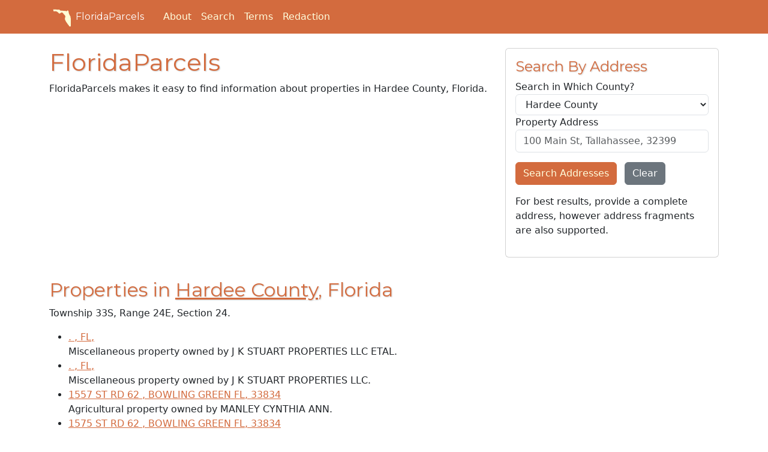

--- FILE ---
content_type: text/html; charset=utf-8
request_url: https://floridaparcels.com/property/35/lookup/33S/24E/24
body_size: 20712
content:
<!doctype html><html lang="en"><head><script>(function(w,d,s,l,i){w[l]=w[l]||[],w[l].push({"gtm.start":(new Date).getTime(),event:"gtm.js"});var f=d.getElementsByTagName(s)[0],j=d.createElement(s),dl=l!="dataLayer"?"&l="+l:"";j.async=!0,j.src="https://www.googletagmanager.com/gtm.js?id="+i+dl,f.parentNode.insertBefore(j,f)})(window,document,"script","dataLayer","GTM-WN49LW9")</script><script async src="https://pagead2.googlesyndication.com/pagead/js/adsbygoogle.js?client=ca-pub-2040043908277369" crossorigin="anonymous"></script><meta charset="utf-8"><meta http-equiv="X-UA-Compatible" content="IE=edge"><meta name="viewport" content="width=device-width,initial-scale=1"><meta name="author" content="FloridaParcels.com"><meta name="description" content="Find real estate and property information throughout the State of Florida."><meta name="keywords" content="florida,real estate,parcels,property,lots"><script src="https://wsr.areaplot.com/scripts/stringformatting.js"></script><link rel="icon" type="image/x-icon" href="https://wsr.areaplot.com/images/fl/favicon.ico"><link rel="apple-touch-icon" sizes="180x180" href="https://wsr.areaplot.com/images/fl/apple-touch-icon.png"><link rel="stylesheet" href="https://wsr.areaplot.com/css/fl/style.css" type="text/css"><style>.addresources{padding-top:1em;padding-bottom:1em}.addresources>.btn,form>.btn{margin-top:.2em}</style><title>Search properties within Hardee County
- FloridaParcels.com</title></head><body><noscript><iframe src="https://www.googletagmanager.com/ns.html?id=GTM-WN49LW9" height="0" width="0" style="display:none;visibility:hidden"></iframe></noscript><header class="mb-4 text-bg-primary"><nav class="navbar navbar-expand-md"><div class="container"><a href="/" class="d-flex align-items-center mb-2 me-4 mb-lg-0 text-white text-decoration-none heading-font"><svg class="bi me-1" viewBox="0 0 175 175" width="40" height="32" role="img" aria-label="Florida"><symbol id="florida-outline"><path d="m14.345 19.954c19.521.84688 39.042 1.6937 58.564 2.5406.82634 10.066 13.284 8.1437 20.451 8.957 13.998 1.1863 27.995 2.3726 41.993 3.5589 3.8378 10.747 7.0841-13.565 15.037-3.6822 6.8681 7.2883 4.2688 18.392 8.1047 27.11 3.1103 9.5961 7.9084 18.588 13.692 26.831-1.7921 21.246 17.008 38.451 13.654 59.879-1.5622 9.1264-.99108 18.774-3.603 27.607-5.0917 10.371-20.463 8.2203-23.251-2.642-3.2773-9.673-13.495-12.785-16.087-22.468-6.0496-8.6293-12.97-16.427-16.824-26.437-6.2979-9.4975-6.2734-20.835-1.1504-30.796 2.6654-10.47-4.9524-20.607-13.655-25.589-4.2889-7.8761-10.65-17.795-20.8-17.364-7.9384 2.1992-15.284 16.487-24.615 7.7994-9.6962-13.402-27.86-23.272-44.337-16.913-7.2993-.22524-2.3228-12.046-7.2018-16.001l-.07468-1.1949z"/></symbol><use xlink:href="#florida-outline" fill="#ffffd5"/></svg>
FloridaParcels
</a><button class="navbar-toggler" type="button" data-bs-toggle="collapse" data-bs-target="#navbarToggleMenu" aria-controls="navbarToggleMenu" aria-expanded="false" aria-label="Toggle navigation">
<span class="navbar-toggler-icon"></span></button><div id="navbarToggleMenu" class="collapse navbar-collapse"><ul class="nav col-12 col-lg-auto me-lg-auto mb-2 mb-md-0 align-items-end"><li class="nav-item"><a href="/about.html" class="nav-link px-2 text-light">About</a></li><li class="nav-item"><a href="/search/" class="nav-link px-2 text-light">Search</a></li><li class="nav-item"><a href="/terms.html" class="nav-link px-2 text-light">Terms</a></li><li class="nav-item"><a href="/redaction/" class="nav-link px-2 text-light">Redaction</a></li></ul></div></div></nav></header><div class="container-fluid" id="body_wrap"><div class="d-none d-lg-block sticky-top mt-5 mb-1 float-start"><script async src="https://pagead2.googlesyndication.com/pagead/js/adsbygoogle.js?client=ca-pub-2040043908277369" crossorigin="anonymous"></script><ins class="adsbygoogle" style="display:block" data-ad-client="ca-pub-2040043908277369" data-ad-slot="6219040328" data-ad-format="auto" data-full-width-responsive="true"></ins><script>(adsbygoogle=window.adsbygoogle||[]).push({})</script></div><div class="d-none d-lg-block sticky-top mt-5 me-1 float-end"><script async src="https://pagead2.googlesyndication.com/pagead/js/adsbygoogle.js?client=ca-pub-2040043908277369" crossorigin="anonymous"></script><ins class="adsbygoogle" style="display:block" data-ad-client="ca-pub-2040043908277369" data-ad-slot="6219040328" data-ad-format="auto" data-full-width-responsive="true"></ins><script>(adsbygoogle=window.adsbygoogle||[]).push({})</script></div><div class="container" id="main"><div class="row"><div class="col-md-8"><h1>FloridaParcels</h1><p>FloridaParcels makes it easy to find information about properties in Hardee County, Florida.</p><div class="my-2"><script async src="https://pagead2.googlesyndication.com/pagead/js/adsbygoogle.js?client=ca-pub-2040043908277369" crossorigin="anonymous"></script><ins class="adsbygoogle" style="display:block" data-ad-client="ca-pub-2040043908277369" data-ad-slot="1097262505" data-ad-format="auto" data-full-width-responsive="true"></ins><script>(adsbygoogle=window.adsbygoogle||[]).push({})</script></div><h2>Properties in <a href="/property/35/">Hardee County</a>, Florida</h2><p>Township 33S, Range 24E, Section 24.</p><ul><li class="prop_list_item"><a href="/property/35/2433240000526700000">.
, FL,</a><br>Miscellaneous property
owned by J K STUART PROPERTIES LLC ETAL.</li><li class="prop_list_item"><a href="/property/35/2433240000526300000">.
, FL,</a><br>Miscellaneous property
owned by J K STUART PROPERTIES LLC.</li><li class="prop_list_item"><a href="/property/35/2433240000090800000">1557 ST RD 62
, BOWLING GREEN FL, 33834</a><br>Agricultural property
owned by MANLEY CYNTHIA ANN.</li><li class="prop_list_item"><a href="/property/35/2433240000074400000">1575 ST RD 62
, BOWLING GREEN FL, 33834</a><br>Agricultural property
owned by SOUTHWELL JUDITH L.</li><li class="prop_list_item"><a href="/property/35/2433240000074600000">1630 ST RD 62
, BOWLING GREEN FL, 33834</a><br>Agricultural property
owned by CAUSEY LAND TRUST.</li><li class="prop_list_item"><a href="/property/35/2433240000074700000">1637 ST RD 62
, BOWLING GREEN FL, 33834</a><br>Residential property
owned by JOHNSON STEVIE RAY.</li><li class="prop_list_item"><a href="/property/35/2433240000075300000">1655 ST RD 62
, BOWLING GREEN FL, 33834</a><br>Agricultural property
owned by HENDERSON RONALD R.</li><li class="prop_list_item"><a href="/property/35/2433240000075500000">1671 ST RD 62
, BOWLING GREEN FL, 33834</a><br>Agricultural property
owned by ELDREDGE MELISSA B.</li><li class="prop_list_item"><a href="/property/35/2433240000075200000">1685 ST RD 62
, BOWLING GREEN FL, 33834</a><br>Agricultural property
owned by BRYANT MINOR B.</li><li class="prop_list_item"><a href="/property/35/2433240000075200000">1685 ST RD 62
, BOWLING GREEN FL, 33834</a><br>Agricultural property
owned by BRYANT MINOR B.</li><li class="prop_list_item"><a href="/property/35/2433240000056200000">1710 ST RD 62
, BOWLING GREEN FL, 33834</a><br>Residential property
owned by SOUTH FT MEADE LAND MGMT INC.</li><li class="prop_list_item"><a href="/property/35/2433240000058900000">1744 ST RD 62
, BOWLING GREEN FL, 33834</a><br>Residential property
owned by SOUTH FT MEADE LAND MGMT INC.</li><li class="prop_list_item"><a href="/property/35/2433240000075600000">1761 ST RD 62
, BOWLING GREEN FL, 33834</a><br>Residential property
owned by BRYANT TIMOTHY J.</li><li class="prop_list_item"><a href="/property/35/2433240000075400000">1779 ST RD 62
, BOWLING GREEN FL, 33834</a><br>Residential property
owned by WILSON AMY D.</li><li class="prop_list_item"><a href="/property/35/2433240000037200000">1891 ST RD 62
, BOWLING GREEN FL, 33834</a><br>Agricultural property
owned by DURRANCE GROVES LIMITED.</li><li class="prop_list_item"><a href="/property/35/2433240000025300000">1960 ST RD 62
, BOWLING GREEN FL, 33834</a><br>Agricultural property
owned by ALBRITTON JAMES HILL.</li><li class="prop_list_item"><a href="/property/35/2433240000025200000">1965 ST RD 62
, BOWLING GREEN FL, 33834</a><br>Agricultural property
owned by ALBRITTON JAMES C.</li><li class="prop_list_item"><a href="/property/35/2433240000026600000">2021 ST RD 62
, BOWLING GREEN FL, 33834</a><br>Agricultural property
owned by ALBRITTON JAMES H.</li><li class="prop_list_item"><a href="/property/35/2433240000056400000">2676 CHANCEY RD
, BOWLING GREEN FL, 33834</a><br>Residential property
owned by MILLER AURORA.</li><li class="prop_list_item"><a href="/property/35/2433240000056300000">2702 CHANCEY RD
, BOWLING GREEN FL, 33834</a><br>Agricultural property
owned by WILLIAMS ELLA MAE.</li><li class="prop_list_item"><a href="/property/35/2433240000056300000">2702 CHANCEY RD
, BOWLING GREEN FL, 33834</a><br>Agricultural property
owned by WILLIAMS ELLA MAE.</li><li class="prop_list_item"><a href="/property/35/2433240000051800000">2744 CHANCEY RD
, BOWLING GREEN FL, 33834</a><br>Agricultural property
owned by CHANCEY JAMES LEWIS JR.</li><li class="prop_list_item"><a href="/property/35/2433240000051700000">2756 CHANCEY RD
, BOWLING GREEN FL, 33834</a><br>Agricultural property
owned by CHANCEY KYLEN.</li><li class="prop_list_item"><a href="/property/35/2433240000050300000">2826 CHANCEY RD
, BOWLING GREEN FL, 33834</a><br>Agricultural property
owned by MOSAIC FERTILIZER LLC.</li><li class="prop_list_item"><a href="/property/35/2433240000050200000">2866 CHANCEY RD
, BOWLING GREEN FL, 33834</a><br>Agricultural property
owned by HANEY WILLIAM R.</li><li class="prop_list_item"><a href="/property/35/2433240000006300000">2950 MANUEL RD
, BOWLING GREEN FL, 33834</a><br>Agricultural property
owned by ALBRITTON VIRGINIA J.</li><li class="prop_list_item"><a href="/property/35/2433240000006200000">2970 MANUEL RD
, BOWLING GREEN FL, 33834</a><br>Agricultural property
owned by FLAT WOODS NATIVE INC.</li><li class="prop_list_item"><a href="/property/35/2433240000021200000">CHANCEY RD
, BOWLING GREEN FL, 33834</a><br>Agricultural property
owned by MOSAIC FERTILIZER LLC.</li><li class="prop_list_item"><a href="/property/35/2433240000051900000">CHANCEY RD
, BOWLING GREEN FL, 33834</a><br>Agricultural property
owned by CHANCEY E EARL AS TRUSTEE.</li><li class="prop_list_item"><a href="/property/35/2433240000006400000">COLLEGE HILL RD
, BOWLING GREEN FL, 33834</a><br>Agricultural property
owned by CONNELL CHRISTOPHER.</li><li class="prop_list_item"><a href="/property/35/2433240000024300000">COLLEGE HILL RD
, BOWLING GREEN FL, 33834</a><br>Agricultural property
owned by MOSAIC FERTILIZER LLC.</li><li class="prop_list_item"><a href="/property/35/2433240000074500000">MANSFIELD RD
, BOWLING GREEN FL, 33834</a><br>Agricultural property
owned by MOSAIC FERTILIZER LLC.</li><li class="prop_list_item"><a href="/property/35/2433240000025500000">ST RD 62
, BOWLING GREEN FL, 33834</a><br>Agricultural property
owned by ALBRITTON JOSEPH BLAKE EST OF.</li><li class="prop_list_item"><a href="/property/35/2433240000041100000">ST RD 62
, BOWLING GREEN FL, 33834</a><br>Agricultural property
owned by ALBRITTON JAMES HILL.</li><li class="prop_list_item"><a href="/property/35/2433240000026700000">ST RD 62
, BOWLING GREEN FL, 33834</a><br>Agricultural property
owned by SOUTH FT MEADE LAND MGMT INC.</li></ul></div><div class="col-md-4"><form role="form" name="search_address" method="GET" action="/search/address/"><div class="card"><div class="card-body"><h4 class="card-title"><i class="fa-solid fa-house"></i> Search By Address</h4><div class="form-group"><label for="s_addr_co_no">Search in Which County?</label>
<select class="form-control" id="s_addr_co_no" name="s_addr_co_no"><option value="0">All Counties</option><option value="11">Alachua County</option><option value="12">Baker County</option><option value="13">Bay County</option><option value="14">Bradford County</option><option value="15">Brevard County</option><option value="16">Broward County</option><option value="17">Calhoun County</option><option value="18">Charlotte County</option><option value="19">Citrus County</option><option value="20">Clay County</option><option value="21">Collier County</option><option value="22">Columbia County</option><option value="23">Miami-Dade County</option><option value="24">Desoto County</option><option value="25">Dixie County</option><option value="26">Duval County</option><option value="27">Escambia County</option><option value="28">Flagler County</option><option value="29">Franklin County</option><option value="30">Gadsden County</option><option value="31">Gilchrist County</option><option value="32">Glades County</option><option value="33">Gulf County</option><option value="34">Hamilton County</option><option value="35">Hardee County</option><option value="36">Hendry County</option><option value="37">Hernando County</option><option value="38">Highlands County</option><option value="39">Hillsborough County</option><option value="40">Holmes County</option><option value="41">Indian River County</option><option value="42">Jackson County</option><option value="43">Jefferson County</option><option value="44">Lafayette County</option><option value="45">Lake County</option><option value="46">Lee County</option><option value="47">Leon County</option><option value="48">Levy County</option><option value="49">Liberty County</option><option value="50">Madison County</option><option value="51">Manatee County</option><option value="52">Marion County</option><option value="53">Martin County</option><option value="54">Monroe County</option><option value="55">Nassau County</option><option value="56">Okaloosa County</option><option value="57">Okeechobee County</option><option value="58">Orange County</option><option value="59">Osceola County</option><option value="60">Palm Beach County</option><option value="61">Pasco County</option><option value="62">Pinellas County</option><option value="63">Polk County</option><option value="64">Putnam County</option><option value="67">Santa Rosa County</option><option value="68">Sarasota County</option><option value="69">Seminole County</option><option value="65">St Johns County</option><option value="66">St Lucie County</option><option value="70">Sumter County</option><option value="71">Suwannee County</option><option value="72">Taylor County</option><option value="73">Union County</option><option value="74">Volusia County</option><option value="75">Wakulla County</option><option value="76">Walton County</option><option value="77">Washington County</option></select>
<label for="s_addr">Property Address</label>
<input type="text" class="form-control" id="s_addr" name="s_addr" placeholder="100 Main St, Tallahassee, 32399">
<input type="hidden" name="v" value="2"></div><div class="form-group my-3"><button type="submit" class="btn btn-primary me-2" id="btn_addr">Search Addresses</button>
<button type="reset" class="btn btn-secondary">Clear</button></div><p>For best results, provide a complete address, however address fragments are also supported.</p></div></div></form><div class="my-3"><script async src="https://pagead2.googlesyndication.com/pagead/js/adsbygoogle.js?client=ca-pub-2040043908277369" crossorigin="anonymous"></script><ins class="adsbygoogle" style="display:block" data-ad-client="ca-pub-2040043908277369" data-ad-slot="8995933826" data-ad-format="auto" data-full-width-responsive="true"></ins><script>(adsbygoogle=window.adsbygoogle||[]).push({})</script></div><form role="form" name="search_owner" method="GET" action="/search/owner/"><div class="card"><div class="card-body"><h4 class="card-title"><i class="fa-solid fa-user"></i> Search By Owner Name</h4><div class="form-group"><label for="s_ownn_co_no">Search in Which County?</label>
<select class="form-control" id="s_ownn_co_no" name="s_ownn_co_no"><option value="0">All Counties</option><option value="11">Alachua County</option><option value="12">Baker County</option><option value="13">Bay County</option><option value="14">Bradford County</option><option value="15">Brevard County</option><option value="16">Broward County</option><option value="17">Calhoun County</option><option value="18">Charlotte County</option><option value="19">Citrus County</option><option value="20">Clay County</option><option value="21">Collier County</option><option value="22">Columbia County</option><option value="23">Miami-Dade County</option><option value="24">Desoto County</option><option value="25">Dixie County</option><option value="26">Duval County</option><option value="27">Escambia County</option><option value="28">Flagler County</option><option value="29">Franklin County</option><option value="30">Gadsden County</option><option value="31">Gilchrist County</option><option value="32">Glades County</option><option value="33">Gulf County</option><option value="34">Hamilton County</option><option value="35">Hardee County</option><option value="36">Hendry County</option><option value="37">Hernando County</option><option value="38">Highlands County</option><option value="39">Hillsborough County</option><option value="40">Holmes County</option><option value="41">Indian River County</option><option value="42">Jackson County</option><option value="43">Jefferson County</option><option value="44">Lafayette County</option><option value="45">Lake County</option><option value="46">Lee County</option><option value="47">Leon County</option><option value="48">Levy County</option><option value="49">Liberty County</option><option value="50">Madison County</option><option value="51">Manatee County</option><option value="52">Marion County</option><option value="53">Martin County</option><option value="54">Monroe County</option><option value="55">Nassau County</option><option value="56">Okaloosa County</option><option value="57">Okeechobee County</option><option value="58">Orange County</option><option value="59">Osceola County</option><option value="60">Palm Beach County</option><option value="61">Pasco County</option><option value="62">Pinellas County</option><option value="63">Polk County</option><option value="64">Putnam County</option><option value="67">Santa Rosa County</option><option value="68">Sarasota County</option><option value="69">Seminole County</option><option value="65">St Johns County</option><option value="66">St Lucie County</option><option value="70">Sumter County</option><option value="71">Suwannee County</option><option value="72">Taylor County</option><option value="73">Union County</option><option value="74">Volusia County</option><option value="75">Wakulla County</option><option value="76">Walton County</option><option value="77">Washington County</option></select>
<label for="s_ownn">Owner Name</label>
<input type="text" class="form-control" id="s_ownn" name="s_ownn" placeholder="Smith, John & Mary">
<input type="hidden" name="v" value="2"></div><div class="form-group my-3"><button type="submit" class="btn btn-primary me-2" id="btn_ownn">Search Owners</button>
<button type="reset" class="btn btn-secondary">Clear</button></div></div></div></form><div class="border rounded p-2 mt-2">Visit our <a href="/search/">search page</a> to find records in other counties.</div><div class="sticky-top"><script async src="https://pagead2.googlesyndication.com/pagead/js/adsbygoogle.js?client=ca-pub-2040043908277369" crossorigin="anonymous"></script><ins class="adsbygoogle" style="display:block" data-ad-client="ca-pub-2040043908277369" data-ad-slot="6219040328" data-ad-format="auto" data-full-width-responsive="true"></ins><script>(adsbygoogle=window.adsbygoogle||[]).push({})</script></div></div></div></div></div><div id="footer"><div class="container"><footer class="mt-2"><p><svg viewBox="0 0 175 175" width="40" height="32" role="img" aria-label="Florida"><use xlink:href="#florida-outline" fill="#d36b3e"/></svg>
© FloridaParcels.com</p><p class="small">The property information displayed here is obtained from public records.<br>We make no guarantees on the validity of the data presented. Information should be independently confirmed and you use the information displayed here at your own risk.<br>FloridaParcels is not a consumer reporting agency per the Fair Credit Reporting Act. FloridaParcels is not a title search business. <a href="/terms.html">Terms.</a></p></footer></div></div><script src="https://kit.fontawesome.com/c3f0ffb261.js" crossorigin="anonymous"></script><link href="https://fonts.googleapis.com/css?family=Montserrat:400,700" rel="stylesheet" type="text/css"><script src="https://cdn.jsdelivr.net/npm/bootstrap@5.3.0/dist/js/bootstrap.bundle.min.js" integrity="sha384-geWF76RCwLtnZ8qwWowPQNguL3RmwHVBC9FhGdlKrxdiJJigb/j/68SIy3Te4Bkz" crossorigin="anonymous"></script><script type="text/javascript">let selects=document.querySelectorAll("select.form-control");for(let i=0;i<selects.length;i++)selects[i].value="35"</script></body></html>

--- FILE ---
content_type: text/html; charset=utf-8
request_url: https://www.google.com/recaptcha/api2/aframe
body_size: 249
content:
<!DOCTYPE HTML><html><head><meta http-equiv="content-type" content="text/html; charset=UTF-8"></head><body><script nonce="4dBRqM7gmm67LsffC5FSBA">/** Anti-fraud and anti-abuse applications only. See google.com/recaptcha */ try{var clients={'sodar':'https://pagead2.googlesyndication.com/pagead/sodar?'};window.addEventListener("message",function(a){try{if(a.source===window.parent){var b=JSON.parse(a.data);var c=clients[b['id']];if(c){var d=document.createElement('img');d.src=c+b['params']+'&rc='+(localStorage.getItem("rc::a")?sessionStorage.getItem("rc::b"):"");window.document.body.appendChild(d);sessionStorage.setItem("rc::e",parseInt(sessionStorage.getItem("rc::e")||0)+1);localStorage.setItem("rc::h",'1768596742609');}}}catch(b){}});window.parent.postMessage("_grecaptcha_ready", "*");}catch(b){}</script></body></html>